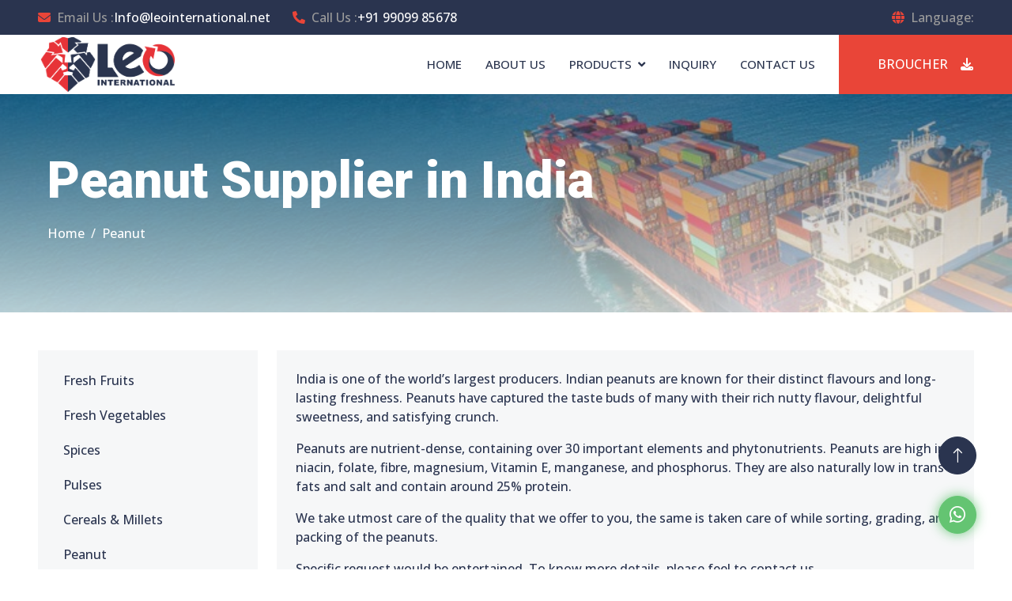

--- FILE ---
content_type: text/html; charset=UTF-8
request_url: https://leointernational.net/product-category/peanut-exporter
body_size: 6253
content:
<!DOCTYPE html>
<html lang="en">

<head>
    <!-- Google tag (gtag.js) -->
    <script async src="https://www.googletagmanager.com/gtag/js?id=G-19LL36W3PC"></script>
    <script>
      window.dataLayer = window.dataLayer || [];
      function gtag(){dataLayer.push(arguments);}
      gtag('js', new Date());

      gtag('config', 'G-19LL36W3PC');
    </script>

    <!-- Google Tag Manager -->
    <script>(function(w,d,s,l,i){w[l]=w[l]||[];w[l].push({'gtm.start':
    new Date().getTime(),event:'gtm.js'});var f=d.getElementsByTagName(s)[0],
    j=d.createElement(s),dl=l!='dataLayer'?'&l='+l:'';j.async=true;j.src=
    'https://www.googletagmanager.com/gtm.js?id='+i+dl;f.parentNode.insertBefore(j,f);
    })(window,document,'script','dataLayer','GTM-TBQKB6K4');</script>
    <!-- End Google Tag Manager -->

    <script type="text/javascript">
        (function(c,l,a,r,i,t,y){
            c[a]=c[a]||function(){(c[a].q=c[a].q||[]).push(arguments)};
            t=l.createElement(r);t.async=1;t.src="https://www.clarity.ms/tag/"+i;
            y=l.getElementsByTagName(r)[0];y.parentNode.insertBefore(t,y);
        })(window, document, "clarity", "script", "lygwlpj3te");
    </script>

    <meta http-equiv="Content-Type" content="text/html; charset=UTF-8">
    <meta http-equiv="X-UA-Compatible" content="IE=edge">
    <meta name="viewport" content="width=device-width,initial-scale=1.0,user-scalable=0,minimal-ui">
    <meta name="csrf-token" content="YXPRyJ2o5ZWLxQoDd3ZSGWvXoF1bpYBSsaqAqT3H">
    <title>Peanut Exporter from India | Peanut Suppliers in Gujarat and India
</title>
    <meta content="width=device-width, initial-scale=1.0" name="viewport">

        <meta name="keyword" content="Peanut suppliers in gujarat, Peanut suppliers india, Peanut exporter from india" />
    <meta name="description" content="Leo International: Trusted peanut exporter from India. We supply Shelled, Groundnut In-Shell, Split &amp; Whole Blanched, Bold and Java peanuts worldwide. Contact us now!" />

    <link rel="canonical" href="https://leointernational.net/product-category/peanut-exporter" />

    <!-- Favicon -->
    <link href="https://leointernational.net/Theme/img/Favicon.png" rel="icon">

    <!-- Google Web Fonts -->
    <link rel="preconnect" href="https://fonts.googleapis.com">
    <link rel="preconnect" href="https://fonts.gstatic.com" crossorigin>
    <link href="https://fonts.googleapis.com/css2?family=Open+Sans:wght@400;500&family=Roboto:wght@500;700;900&display=swap" rel="stylesheet"> 

    <!-- Icon Font Stylesheet -->
    <link rel="stylesheet" href="https://cdnjs.cloudflare.com/ajax/libs/font-awesome/6.4.2/css/all.min.css" />
    <link href="https://cdnjs.cloudflare.com/ajax/libs/font-awesome/5.10.0/css/all.min.css" rel="stylesheet">
    <link href="https://cdn.jsdelivr.net/npm/bootstrap-icons@1.4.1/font/bootstrap-icons.css" rel="stylesheet">

    <!-- Libraries Stylesheet -->
    <link href="https://cdn.jsdelivr.net/npm/bootstrap@5.0.0-beta2/dist/css/bootstrap.min.css" rel="stylesheet" integrity="sha384-BmbxuPwQa2lc/FVzBcNJ7UAyJxM6wuqIj61tLrc4wSX0szH/Ev+nYRRuWlolflfl" crossorigin="anonymous">
    <link href="https://leointernational.net/Theme/lib/animate/animate.min.css" rel="stylesheet">
    <link href="https://leointernational.net/Theme/lib/owlcarousel/assets/owl.carousel.min.css" rel="stylesheet">
    <link href="https://leointernational.net/Theme/lib/lightbox/css/lightbox.min.css" rel="stylesheet">
    <link href="https://cdnjs.cloudflare.com/ajax/libs/OwlCarousel2/2.3.4/assets/owl.carousel.min.css" rel="stylesheet">
    <link href="//cdnjs.cloudflare.com/ajax/libs/font-awesome/4.7.0/css/font-awesome.min.css">

    <!-- Customized Bootstrap Stylesheet -->
    <link href="https://leointernational.net/Theme/css/bootstrap.min.css" rel="stylesheet">
    <link rel="stylesheet" type="text/css" href="https://cdnjs.cloudflare.com/ajax/libs/toastr.js/latest/toastr.min.css">

    <!-- Template Stylesheet -->
    <link href="https://leointernational.net/Theme/css/style.css" rel="stylesheet">
    <link href="https://leointernational.net/Theme/css/custom.css" rel="stylesheet">

    <style type="text/css">

    .form-floating>.form-control:focus ~ label.error, 
    .form-floating>.form-control:not(:placeholder-shown) ~ label.error, 
    .form-floating>.form-select ~ label.error{
        opacity: 1;
        transform: unset;
    }
    .form-floating>label.error{
        position: relative;
        padding: 0px;
        color: red;
    }
</style>

<script type="text/javascript" class="flasher-js">(function() {    var rootScript = 'https://cdn.jsdelivr.net/npm/@flasher/flasher@1.3.2/dist/flasher.min.js';    var FLASHER_FLASH_BAG_PLACE_HOLDER = {};    var options = mergeOptions([], FLASHER_FLASH_BAG_PLACE_HOLDER);    function mergeOptions(first, second) {        return {            context: merge(first.context || {}, second.context || {}),            envelopes: merge(first.envelopes || [], second.envelopes || []),            options: merge(first.options || {}, second.options || {}),            scripts: merge(first.scripts || [], second.scripts || []),            styles: merge(first.styles || [], second.styles || []),        };    }    function merge(first, second) {        if (Array.isArray(first) && Array.isArray(second)) {            return first.concat(second).filter(function(item, index, array) {                return array.indexOf(item) === index;            });        }        return Object.assign({}, first, second);    }    function renderOptions(options) {        if(!window.hasOwnProperty('flasher')) {            console.error('Flasher is not loaded');            return;        }        requestAnimationFrame(function () {            window.flasher.render(options);        });    }    function render(options) {        if ('loading' !== document.readyState) {            renderOptions(options);            return;        }        document.addEventListener('DOMContentLoaded', function() {            renderOptions(options);        });    }    if (1 === document.querySelectorAll('script.flasher-js').length) {        document.addEventListener('flasher:render', function (event) {            render(event.detail);        });            }    if (window.hasOwnProperty('flasher') || !rootScript || document.querySelector('script[src="' + rootScript + '"]')) {        render(options);    } else {        var tag = document.createElement('script');        tag.setAttribute('src', rootScript);        tag.setAttribute('type', 'text/javascript');        tag.onload = function () {            render(options);        };        document.head.appendChild(tag);    }})();</script>
</head>

<body>
    <!-- Google Tag Manager (noscript) -->
    <noscript><iframe src="https://www.googletagmanager.com/ns.html?id=GTM-TBQKB6K4"
    height="0" width="0" style="display:none;visibility:hidden"></iframe></noscript>
    <!-- End Google Tag Manager (noscript) -->

        <!-- Spinner Start -->
    <div id="spinner" class="show bg-white position-fixed translate-middle w-100 vh-100 top-50 start-50 d-flex align-items-center justify-content-center">
        <div class="spinner-border text-primary" style="width: 3rem; height: 3rem;" role="status">
            <span class="sr-only">Loading...</span>
        </div>
    </div>
    <!-- Spinner End -->
    
    <!-- Topbar Start -->
    <div class="container-fluid bg-primary topbar p-0">
    <div class="row gx-0 d-lg-flex">
        <div class="col-lg-5 col-xl-6 px-5 text-start topbar-left">
            <div class="h-100 d-inline-flex align-items-center me-4">
                <small class="fa-solid fa-envelope text-secondary me-2"></small>
                 <small>Email Us : </small> <span><a href="mailto:Info@leointernational.net">Info@leointernational.net</a></span>
            </div>
            <div class="h-100 d-inline-flex align-items-center">
                <small class="fa fa-phone-alt text-secondary me-2"></small>
                <small>Call Us : </small> <span> <a href="tel:+91 99099 85678">+91 99099 85678</a></span>
            </div>
        </div>
        <div class="col-lg-7 col-xl-6 px-5 text-end">
            <div class="h-100 d-inline-flex align-items-center languageDiv">
                <small class="fa-solid fa-globe text-secondary me-2"></small>
                <small>Language:</small>
                <div id="google_translate_element"></div>
            </div>
        </div>
    </div>
</div>    <!-- Topbar End -->

    <!-- Navbar Start -->
    <nav class="navbar navbar-expand-lg bg-white navbar-light sticky-top p-0">
        <a href="https://leointernational.net" class="navbar-brand d-flex align-items-center ms-5 logo-div">
            <img src="https://leointernational.net/Theme/img/Logo_2.png">
        </a>
        <button type="button" class="navbar-toggler me-4" data-bs-toggle="collapse" data-bs-target="#navbarCollapse">
            <span class="navbar-toggler-icon"></span>
        </button>
        <div class="collapse navbar-collapse" id="navbarCollapse">
            <div class="navbar-nav ms-auto p-4 p-lg-0">
                <a href="https://leointernational.net" class="nav-item nav-link ">HOME</a>
                <a href="https://leointernational.net/about" class="nav-item nav-link ">ABOUT US</a>
                <div class="nav-item dropdown">
                    <a href="#" class="nav-link dropdown-toggle " data-bs-toggle="dropdown">PRODUCTS</a>
                    <div class="dropdown-menu bg-light m-0">
                                                                                    <a href="https://leointernational.net/product-category/fresh-fruits-exporter" class="dropdown-item">Fresh Fruits</a>
                                                            <a href="https://leointernational.net/product-category/fresh-vegetables-exporter" class="dropdown-item">Fresh Vegetables</a>
                                                            <a href="https://leointernational.net/product-category/spices-exporter" class="dropdown-item">Spices</a>
                                                            <a href="https://leointernational.net/product-category/pulses-exporter" class="dropdown-item">Pulses</a>
                                                            <a href="https://leointernational.net/product-category/cereals-millets-exporter" class="dropdown-item">Cereals &amp; Millets</a>
                                                            <a href="https://leointernational.net/product-category/peanut-exporter" class="dropdown-item">Peanut</a>
                                                            <a href="https://leointernational.net/product-category/herbs-exporter" class="dropdown-item">Herbs</a>
                                                            <a href="https://leointernational.net/product-category/tea-coffee-exporter" class="dropdown-item">Tea &amp; Coffee</a>
                                                            <a href="https://leointernational.net/product-category/dry-fruits-exporter" class="dropdown-item">Dry Fruits</a>
                                                            <a href="https://leointernational.net/product-category/processed-food-exporter" class="dropdown-item">Processed Food</a>
                                                            <a href="https://leointernational.net/product-category/essential-oil-and-oleo-resin-exporter" class="dropdown-item">Essential Oil and Oleo Resin</a>
                                                            <a href="https://leointernational.net/product-category/frozen-food-exporter" class="dropdown-item">Frozen Food</a>
                                                            <a href="https://leointernational.net/product-category/pickled-vegetables-exporter" class="dropdown-item">Pickled Vegetables</a>
                                                                        </div>
                </div>
                <a href="https://leointernational.net/inquiry" class="nav-item nav-link ">INQUIRY</a>
                <a href="https://leointernational.net/contact" class="nav-item nav-link ">CONTACT US</a>
            </div>
            
                <div class="broucher-download">
                    <ul class="broucher-menubar">
                        <li class="broucher-item">
                            <a href="" class="btn btn-secondary rounded-0 py-4 px-lg-5 d-none d-lg-block">BROUCHER<i class="fa-solid        fa-download ms-3"></i></a>
                                                    </li>
                    </ul>
                </div>
        </div>
    </nav>    <!-- Navbar End -->

    <div class="container-fluid page-header py-5 mb-5">
    <div class="px-5 py-4">
        <h1 class="display-3 text-white mb-3 animated slideInDown">Peanut Supplier in India</h1>
        <nav aria-label="breadcrumb animated slideInDown">
            <ol class="breadcrumb">
                <li class="breadcrumb-item"><a class="text-white" href="https://leointernational.net">Home</a></li>
                <li class="breadcrumb-item text-white active" aria-current="page">Peanut</li>
            </ol>
        </nav>
    </div>
</div>

<div class="container-fluid px-5">
    <div class="row">
        <div class="col-md-2 col-xl-3 col-xxl-2 cat_list wow fadeIn" data-wow-delay="0.3s" style="height: 100%;">
            <ul class="p-3 mb-4 bg-light">
                                                            <li>
                            <a href="https://leointernational.net/product-category/fresh-fruits-exporter" class="collapsed">
                                Fresh Fruits
                            </a>
                        </li>
                                            <li>
                            <a href="https://leointernational.net/product-category/fresh-vegetables-exporter" class="collapsed">
                                Fresh Vegetables
                            </a>
                        </li>
                                            <li>
                            <a href="https://leointernational.net/product-category/spices-exporter" class="collapsed">
                                Spices
                            </a>
                        </li>
                                            <li>
                            <a href="https://leointernational.net/product-category/pulses-exporter" class="collapsed">
                                Pulses
                            </a>
                        </li>
                                            <li>
                            <a href="https://leointernational.net/product-category/cereals-millets-exporter" class="collapsed">
                                Cereals &amp; Millets
                            </a>
                        </li>
                                            <li>
                            <a href="https://leointernational.net/product-category/peanut-exporter" class="collapsed">
                                Peanut
                            </a>
                        </li>
                                            <li>
                            <a href="https://leointernational.net/product-category/herbs-exporter" class="collapsed">
                                Herbs
                            </a>
                        </li>
                                            <li>
                            <a href="https://leointernational.net/product-category/tea-coffee-exporter" class="collapsed">
                                Tea &amp; Coffee
                            </a>
                        </li>
                                            <li>
                            <a href="https://leointernational.net/product-category/dry-fruits-exporter" class="collapsed">
                                Dry Fruits
                            </a>
                        </li>
                                            <li>
                            <a href="https://leointernational.net/product-category/processed-food-exporter" class="collapsed">
                                Processed Food
                            </a>
                        </li>
                                            <li>
                            <a href="https://leointernational.net/product-category/essential-oil-and-oleo-resin-exporter" class="collapsed">
                                Essential Oil and Oleo Resin
                            </a>
                        </li>
                                            <li>
                            <a href="https://leointernational.net/product-category/frozen-food-exporter" class="collapsed">
                                Frozen Food
                            </a>
                        </li>
                                            <li>
                            <a href="https://leointernational.net/product-category/pickled-vegetables-exporter" class="collapsed">
                                Pickled Vegetables
                            </a>
                        </li>
                                                </ul>
        </div>
        <div class="col-md-10 col-xl-9 col-xxl-10 wow fadeIn" data-wow-delay="0.3s">
            <div class="row wow fadeInUp" data-wow-delay="0.5s">
                <div class="col-md-12">
                    <div class="bg-light p-4">
                        <p>India is one of the world&rsquo;s largest producers. Indian peanuts are known for their distinct flavours and long-lasting freshness. Peanuts have captured the taste buds of many with their rich nutty flavour, delightful sweetness, and satisfying crunch.</p>

<p>Peanuts are nutrient-dense, containing over 30 important elements and phytonutrients. Peanuts are high in niacin, folate, fibre, magnesium, Vitamin E, manganese, and phosphorus. They are also naturally low in trans fats and salt and contain around 25% protein.</p>

<p>We take utmost care of the quality that we offer to you, the same is taken care of while sorting, grading, and packing of the peanuts.</p>

<p>Specific request would be entertained. To know more details, please feel to contact us.</p>

<p><strong>Various type of packaging options available. Custom packing and branding also available on request.</strong></p>
                    </div>
                </div>
            </div>
            <div class="row portfolio-container wow fadeInUp justify-content-center" data-wow-delay="0.5s">
                 
                                            <div class="col-md-3 col-xl-4 col-xxl-3 portfolio-item mt-3">
                            <div class="portfolio-img card rounded overflow-hidden">
                                <img class="img-fluid" src="https://leointernational.net/upload/product/1707390633_Shelled Peanut.jpg" alt="Shelled Peanut exporter in India">
                                <div class="portfolio-btn">
                                    <a class="btn btn-light" href="https://leointernational.net/peanut/shelled-peanut-exporter">View</a>
                                </div>
                            </div>
                            <div class="pt-3">
                                <p class="text-primary mb-0 text-center">Shelled Peanut</p>
                                <hr class="text-primary w-25 m-auto">
                            </div>
                        </div>
                                            <div class="col-md-3 col-xl-4 col-xxl-3 portfolio-item mt-3">
                            <div class="portfolio-img card rounded overflow-hidden">
                                <img class="img-fluid" src="https://leointernational.net/upload/product/1714136795_Groundnut In-Shell.jpg" alt="Groundnut in-shell exporter in India">
                                <div class="portfolio-btn">
                                    <a class="btn btn-light" href="https://leointernational.net/peanut/groundnut-in-shell-exporter">View</a>
                                </div>
                            </div>
                            <div class="pt-3">
                                <p class="text-primary mb-0 text-center">Groundnut In-Shell</p>
                                <hr class="text-primary w-25 m-auto">
                            </div>
                        </div>
                                            <div class="col-md-3 col-xl-4 col-xxl-3 portfolio-item mt-3">
                            <div class="portfolio-img card rounded overflow-hidden">
                                <img class="img-fluid" src="https://leointernational.net/upload/product/1707390788_Split Blanched Peanut.jpg" alt="Split Blanched Peanut exporter in India">
                                <div class="portfolio-btn">
                                    <a class="btn btn-light" href="https://leointernational.net/peanut/split-blanched-peanut-exporter">View</a>
                                </div>
                            </div>
                            <div class="pt-3">
                                <p class="text-primary mb-0 text-center">Split Blanched Peanut</p>
                                <hr class="text-primary w-25 m-auto">
                            </div>
                        </div>
                                            <div class="col-md-3 col-xl-4 col-xxl-3 portfolio-item mt-3">
                            <div class="portfolio-img card rounded overflow-hidden">
                                <img class="img-fluid" src="https://leointernational.net/upload/product/1707390849_Whole Blanched Peanut.jpeg" alt="Whole Blanched Peanut exporter in India">
                                <div class="portfolio-btn">
                                    <a class="btn btn-light" href="https://leointernational.net/peanut/whole-blanched-peanut-exporter">View</a>
                                </div>
                            </div>
                            <div class="pt-3">
                                <p class="text-primary mb-0 text-center">Whole Blanched Peanut</p>
                                <hr class="text-primary w-25 m-auto">
                            </div>
                        </div>
                                            <div class="col-md-3 col-xl-4 col-xxl-3 portfolio-item mt-3">
                            <div class="portfolio-img card rounded overflow-hidden">
                                <img class="img-fluid" src="https://leointernational.net/upload/product/1709964194_Bold-Peanut-for-website-min.jpg" alt="Bold Peanut exporter in India">
                                <div class="portfolio-btn">
                                    <a class="btn btn-light" href="https://leointernational.net/peanut/bold-peanut-exporter">View</a>
                                </div>
                            </div>
                            <div class="pt-3">
                                <p class="text-primary mb-0 text-center">Bold Peanut</p>
                                <hr class="text-primary w-25 m-auto">
                            </div>
                        </div>
                                            <div class="col-md-3 col-xl-4 col-xxl-3 portfolio-item mt-3">
                            <div class="portfolio-img card rounded overflow-hidden">
                                <img class="img-fluid" src="https://leointernational.net/upload/product/1709964122_Java-peanut-for-website-min.jpg" alt="Java Peanut exporter in India">
                                <div class="portfolio-btn">
                                    <a class="btn btn-light" href="https://leointernational.net/peanut/java-peanut-exporter">View</a>
                                </div>
                            </div>
                            <div class="pt-3">
                                <p class="text-primary mb-0 text-center">Java Peanut</p>
                                <hr class="text-primary w-25 m-auto">
                            </div>
                        </div>
                                                </div>
        </div>
    </div>
</div>

    <!-- Footer Start -->
<div class="container-fluid bg-light text-body footer mt-5 pt-5 wow fadeIn footerMain" data-wow-delay="0.1s">
    <div class="container py-5">
        <div class="row g-5 mb-3">
            <div class="col-md-3 footer-logo">
                <img src="https://leointernational.net/Theme/img/Logo.png" width="65px"> 
                <div class="d-flex pt-4">
                    <a class="btn btn-square btn-outline-light btn-social" target="_blank" href="https://www.facebook.com/leointernational.net?mibextid=2JQ9oc"><i class="fab fa-facebook-f"></i></a>
                    <a class="btn btn-square btn-outline-light btn-social" target="_blank" href="https://www.instagram.com/_leointernational/?igsh=MXN3OWRjcHZrZWV4dQ%3D%3D&utm_source=qr"><i class="fab fa-instagram"></i></a>
                    <a class="btn btn-square btn-outline-light btn-social" target="_blank" href="https://www.linkedin.com/company/leointernational"><i class="fab fa-linkedin-in"></i></a>
                </div>                 
            </div>
            <div class="col-md-3 text-center">
                <h5 class="text-primary mb-3">QUICK LINKS</h5>
                <a href="https://leointernational.net/inquiry">Inquiry</a><br>
                <a href="https://leointernational.net/contact">Contact Us</a><br>
                <a href="https://leointernational.net/about">About Us</a>
            </div>
            <div class="col-md-1"></div>
            <div class="col-md-4 text-center">
                <h5 class="text-primary mb-3">CONTACT US</h5>
                <h6 class="text-primary">+91 99099 85678</h6> 
                <p class="mb-2"> <i class="fa fa-envelope me-3 text-primary"></i>Info@leointernational.net</p>

                <p class="mb-2"> <i class="fa fa-map-marker-alt me-3 text-primary"></i>B 718, 7th floor, The One World, Nr. Ayodhya Circle, 150 feet ring road, Rajkot 360006. Gujarat. India</p>
            </div>
        </div>
    </div>
</div>

<div class="container-fluid bg-primary text-body footer wow fadeIn" data-wow-delay="0.1s">
    <div class="container">
        <div class="copyright">
            <div class="row">
                <div class="col-md-6 text-center text-md-start mb-3 mb-md-0">
                    Copyright &copy; 2026 <a href="#">LEO International</a>. All Right Reserved.
                </div>
                <div class="col-md-6 text-center text-md-end">
                    Designed By <a href="https://aatmaninfotech.com" target="_blank">Aatman Infotech</a>
                </div>
            </div>
        </div>
    </div>
</div>
<!-- Footer End -->
    <!-- Back to Top -->
    <a href="#" class="btn btn-lg btn-primary btn-lg-square rounded-circle back-to-top"><i class="bi bi-arrow-up"></i></a>
    
    <a href="https://api.whatsapp.com/send?phone=919909985678" target="_blank" class="btn btn-lg btn-primary btn-lg-square rounded-circle whatsapp-btn"><i class="bi bi-whatsapp"></i></a>

    <script>
        function googleTranslateElementInit() {
            new google.translate.TranslateElement(
                {pageLanguage: 'en'},
                'google_translate_element'
            );
        }
    </script>
    <script src="https://translate.google.com/translate_a/element.js?cb=googleTranslateElementInit"></script>

    <!-- JavaScript Libraries -->
    <script src="https://cdnjs.cloudflare.com/ajax/libs/jquery/3.3.1/jquery.min.js"></script>
    <script src="https://cdn.jsdelivr.net/npm/bootstrap@5.0.0/dist/js/bootstrap.bundle.min.js"></script>
    <script src="https://leointernational.net/Theme/lib/wow/wow.min.js"></script>
    <script src="https://leointernational.net/Theme/lib/easing/easing.min.js"></script>
    <script src="https://leointernational.net/Theme/lib/waypoints/waypoints.min.js"></script>
    <script src="https://leointernational.net/Theme/lib/counterup/counterup.min.js"></script>
    <script src="https://leointernational.net/Theme/lib/owlcarousel/owl.carousel.min.js"></script>
    <script src="https://leointernational.net/Theme/lib/isotope/isotope.pkgd.min.js"></script>
    <script src="https://leointernational.net/Theme/lib/lightbox/js/lightbox.min.js"></script>
    <script src="https://cdnjs.cloudflare.com/ajax/libs/toastr.js/latest/js/toastr.min.js"></script>

    <!-- Template Javascript -->
    <script src="https://leointernational.net/Theme/js/main.js"></script>

    <script type="application/ld+json">{
      "@context": "https://schema.org/",
      "@type": "Product",
      "name": "Peanut",
      "aggregateRating": {
        "@type": "AggregateRating",
        "ratingValue": "4.9",
        "reviewCount": "511"
      }
    }</script>

<script type="application/ld+json">
{
  "@context": "https://schema.org/", 
  "@type": "BreadcrumbList", 
  "itemListElement": [{
    "@type": "ListItem", 
    "position": 1, 
    "name": "LEO International",
    "item": "https://leointernational.net/"  
  },{
    "@type": "ListItem", 
    "position": 2, 
    "name": "Peanut",
    "item": "https://leointernational.net/product-category/peanut-exporter"
  }]
}
</script>
</body>

</html>

--- FILE ---
content_type: text/css
request_url: https://leointernational.net/Theme/css/custom.css
body_size: 1861
content:
:root {
    --primary: #2A344F;
    --light: #F6F7F8;
    --dark: #2A344E;
    --secondary: #E94538;
    --white: #FFFFFF;
}
body{
  color: var(--primary);
  font-weight: 500;
}
.bg-dark{
    background-color: var(--secondary) !important;
}
.bg-primary{
    background-color: var(--primary) !important;
}
.text-primary{
    color: var(--primary) !important;
}
.text-secondary{
    color: var(--secondary) !important;
}  
.footer .copyright{
    color: var(--white) !important;
}
.footer .copyright a{
    color: var(--secondary) !important;
}

/*topbar*/
.topbar{
  padding: 10px 0px !important;
}
.topbar small{
    font-size: 16px;
}
.topbar span a,
.topbar span{
    color: white;
}

/*why choose us*/
.why-chhose .btn-lg-square {
    width: 70px !important;
    height: 70px !important;
}
.why-chhose .btn-lg-square i{
    font-size: 25px;
}

/*associated*/
.associated{
    background-color: #EBF9D9;
}
.owl-slider .owl-carousel .item img{
    height: 100px;
    width:180px;
}

.owl-slider .owl-carousel .item{
    display:flex;
    min-height:120px;
    align-items: center !important;
}
.owl-slider .owl-carousel .item img{
    text-align: center !important;
    height: 100px !important;
    vertical-align: middle;
    width: 100% !important;
    object-fit:scale-down;
}
.owl-stage-outer.owl-height{
    position: relative;
}
.owl-nav .owl-prev .nav-btn.prev-slide{
    position: absolute;
    left: 0px;
    top:35%;
}
.owl-nav .owl-prev .nav-btn.prev-slide i{
    font-size:25px;
}
.owl-nav .owl-next .nav-btn.next-slide i{
    font-size:25px;
}
.owl-nav .owl-next{
    position: absolute;
    right: 0px;
    top:35%;
}
.associated-logo-icon{
    padding-bottom:50px;
}

/*membership-part*/

.membership-part {
    margin-bottom: 40px;
}
 
/*footer*/
.footer .btn.btn-social {
    margin-right: 5px;
    border: 1px solid #9B9B9B;
    border-radius: 3px;
    height: 35px;
    width: 45px;
    background-color: var(--light);
}
.footer .btn.btn-social i{
    margin: 8px;
    color: var(--dark);
}
.footer .btn.btn-social:hover{
    background-color: var(--primary);
}
.footer .btn.btn-social:hover i{
    color: var(--white) !important;
}
.footer a,
.footer a:hover,
.footer .btn:hover, p:hover {
    color: var(--primary);
}
.footer .btn{
padding: 0.125rem 0.75rem;
}
.footer h5{
  padding-bottom: 15px;
  border-bottom: 1px solid #2a344f24;
}

.logo-div{
    height: auto !important;
    position: absolute;
    top: 0px;
    left: 0px;
    background: #FFF;
    height: auto;
    padding: 3px;
}
/*product fresh fruit*/
@media (max-width: 768px) {
  .carousel-inner .carousel-item > div {
    display: none;
  }
  .carousel-inner .carousel-item > div:first-child {
    display: block;
  }
}
.card{
    border: none;
}
.carousel-inner .carousel-item.active,
.carousel-inner .carousel-item-start,
.carousel-inner .carousel-item-next,
.carousel-inner .carousel-item-prev {
  display: flex;
  // transition-duration: 10s;
}

/* display 4 */
@media (min-width: 768px) {
  .carousel-inner .carousel-item-right.active,
  .carousel-inner .carousel-item-next,
  .carousel-item-next:not(.carousel-item-start) {
    transform: translateX(25%) !important;
  }

  .carousel-inner .carousel-item-left.active,
  .carousel-item-prev:not(.carousel-item-end),
  .active.carousel-item-start,
  .carousel-item-prev:not(.carousel-item-end) {
    transform: translateX(-25%) !important;
  }

  .carousel-item-next.carousel-item-start, .active.carousel-item-end {
    transform: translateX(0) !important;
  }

  .carousel-inner .carousel-item-prev,
  .carousel-item-prev:not(.carousel-item-end) {
    transform: translateX(-25%) !important;
  }
}

.owl-carousel.owl-drag .owl-item{
  max-height: 830px;
}
.products .img-fluid{
    width:250px;
    height: 250px;
    object-fit: contain;
    margin: auto;
}
.goog-te-gadget{
  height: 24px;
  overflow: hidden;
}

.goog-te-gadget .goog-te-combo:focus,
.goog-te-gadget .goog-te-combo:hover,
.goog-te-gadget .goog-te-combo {
  margin: 4px 0px !important;
  background-color: #2A344F;
  color: #FFFFFF;
  box-shadow: unset;
  border: unset;
}

.pull-left{
  float: left;
}

.topbar small{
  color: #9B9B9B;
}

textarea,
select,
input{
  box-shadow: unset !important;
  border-color: var(--primary) !important;
}

.cat_list ul{ 
  padding: 0px;
  margin: 0px;
  list-style: none;
}
.cat_list ul li a{
  display: block;
  padding: 10px 16px;
  border-radius: 5px;
  color: var(--primary);
} 
.cat_list ul li a:hover,
.cat_list ul li a.active{
  background-color: var(--primary);
  color: #FFFFFF;
}

.whatsapp-btn:focus,
.whatsapp-btn:hover,
.whatsapp-btn{
  position: fixed;
  right: 45px;
  bottom: 45px;
  z-index: 99;
  background-color: #64C472 !important;
  border-color: #64C472 !important;
  box-shadow: 0 0 15px rgba(100, 196, 114, .9);
}

.footerMain{
  background: url('../img/BGProject.png');
  background-repeat: no-repeat;
  background-size: 100%;
  background-position: 0px 30px;
}

.owl-carousel .owl-item img{
  height: 900px;
}

@media (max-width: 720px) {
  .topbar-left div{
    white-space: nowrap;
  }
  .languageDiv{
    float: left;
  }
  .navbar.sticky-top{
    min-height: 56px;
  }
  .navbar .navbar-brand img{
    width: 120px;
    height: 46px;
  }
  .navbar-collapse{
    margin-top: 15px;
  }
  .footer-logo{
    text-align: center;
  }
  .footer .btn.btn-social{
    margin: auto;
  }
  .navbar-light .navbar-toggler{
    border: unset;
    box-shadow: unset; 
  }
  .cat_list{
    display: none;
  }
}
@media (max-width: 992px) {
  .owl-carousel .owl-item img{
    height: 500px;
  }
  .footerMain{
    background: unset;
  }
}
@media (min-width: 992px) and (max-width: 1280px) {
  .owl-carousel .owl-item img{
    height: 600px;
  }
}
@media (max-width: 1280px) {
  .topbar-left{
    height: 100%;
  }
  .portfolio-img img{
    height: 250px;
  }
}
/*@media (min-width: 1400px) {}*/


/*broucher dropdown */

ul.broucher-menubar{
    margin: 0;
    padding: 0;
    list-style: none;
}

ul li.broucher-item{
    display: inline-block;
    position: relative;
}

.broucher-dropdown{
    display: none;
    position: absolute;
}

ul.broucher-dropdown{
    background-color: #E94538;
    width: 100%;
    margin: 0;
    padding: 0;
}

.broucher-dropdown li{
    list-style: none;
    text-align: center;
    padding: 4px 0;
}

.broucher-dropdown li:last-child{
    padding-bottom: 15px;
}

.broucher-dropdown li a{
    color: #fff;
    font-size: 14px;
    font-weight: 500;
    text-transform: capitalize;
    padding: 10px 2px !important;
}

.broucher-item:hover .broucher-dropdown {
    display: block;
}

--- FILE ---
content_type: text/javascript
request_url: https://leointernational.net/Theme/js/main.js
body_size: 1072
content:
(function ($) {
    "use strict";

    // Spinner
    var spinner = function () {
        setTimeout(function () {
            if ($('#spinner').length > 0) {
                $('#spinner').removeClass('show');
            }
        }, 1);
    };
    spinner();
    
    
    // Initiate the wowjs
    new WOW().init();


    // Sticky Navbar
    $(window).scroll(function () {
        if ($(this).scrollTop() > 300) {
            $('.sticky-top').addClass('shadow-sm').css('top', '0px');
        } else {
            $('.sticky-top').removeClass('shadow-sm').css('top', '-100px');
        }
    });
    
    
    // Back to top button
    $(window).scroll(function () {
        if ($(this).scrollTop() > 300) {
            $('.back-to-top').fadeIn('slow');
        } else {
            $('.back-to-top').fadeOut('slow');
        }
    });
    $('.back-to-top').click(function () {
        $('html, body').animate({scrollTop: 0}, 100, 'easeInOutExpo');
        return false;
    });


    // Facts counter
    $('[data-toggle="counter-up"]').counterUp({
        delay: 10,
        time: 2000
    });


    // Header carousel
    $(".header-carousel").owlCarousel({
        autoplay: true,
        smartSpeed: 1500,
        loop: true,
        nav: false,
        dots: true,
        items: 1,
        dotsData: true,
    });


   

    // Portfolio isotope and filter
    // var portfolioIsotope = $('.portfolio-container').isotope({
    //     itemSelector: '.portfolio-item',
    //     layoutMode: 'fitRows'
    // });
    // $('#portfolio-flters li').on('click', function () {
    //     $("#portfolio-flters li").removeClass('active');
    //     $(this).addClass('active');

    //     portfolioIsotope.isotope({filter: $(this).data('filter')});
    // });



    jQuery("#carousel").owlCarousel({
        autoplay: true,
        navText:["<div class='nav-btn prev-slide'><i class='fa fa-chevron-left'><i></div>","<div class='nav-btn next-slide'><i class='fa fa-chevron-right'><i></div>"],
        responsiveClass: true,
        autoplayTimeout:2000,
        smartSpeed: 800,
        loop: true,
        nav: true,
        responsive: {
            0: {
              items: 1
            },

            600: {
              items: 1
            },

            1024: {
              items: 5
            },

            1366: {
              items: 5
            }
          }
    });
        

    jQuery("#carousel2").owlCarousel({
        autoplay: true,
        navText:["<div class='nav-btn prev-slide'><i class='fa fa-chevron-left'><i></div>","<div class='nav-btn next-slide'><i class='fa fa-chevron-right'><i></div>"],
        responsiveClass: true,
        autoplayTimeout:2000,
        smartSpeed: 800,
        loop: true,
        nav: true,
        responsive: {
            0: {
              items: 1
            },

            600: {
              items: 1
            },

            1024: {
              items: 5
            },

            1366: {
              items: 5
            }
          }
    });

    $('.carousel .carousel-item').each(function(){
    var minPerSlide = 4;
    var next = $(this).next();
    if (!next.length) {
    next = $(this).siblings(':first');
    }
    next.children(':first-child').clone().appendTo($(this));
    
    for (var i=0;i<minPerSlide;i++) {
        next=next.next();
        if (!next.length) {
            next = $(this).siblings(':first');
        }
        
        next.children(':first-child').clone().appendTo($(this));
      }
    });
    // $('.carousel .carousel-item').each(function(){
    // var minPerSlide = 4;
    // var next = $(this).next();
    // if (!next.length) {
    // next = $(this).siblings(':first');
    // }
    // next.children(':first-child').clone().appendTo($(this));
    
    // for (var i=0;i<minPerSlide;i++) {
    //     next=next.next();
    //     if (!next.length) {
    //         next = $(this).siblings(':first');
    //     }
        
    //     next.children(':first-child').clone().appendTo($(this));
    //   }
    // });



})(jQuery);